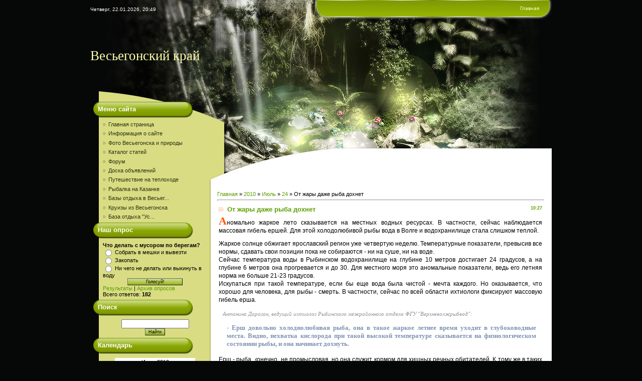

--- FILE ---
content_type: text/html; charset=UTF-8
request_url: https://vesy.3dn.ru/news/ot_zhary_dazhe_ryba_dokhnet/2010-07-24-267
body_size: 8650
content:
<html>
<head>
<script type="text/javascript" src="/?QIczk9kmPyWnCpWeNn8sAENH5%3BrRcNVP4RUXa3kqZMrWD%3B%21OaMu%3BTd39e3yf%21zI%214a1F%21LuZmVWhScL5qcmv9P9uQaINvkKztHnvsSGE0Rrh5P84%21cacfsp7IwwrJRv%21RzyAa8KcM4aNpj0KBNdFKvRrduGx8IE05tiwEechN%3BBKTePJjhhC1ftYEII2n%5E0PwYN9mf23OvKhcGcA%5EpUo"></script>
	<script type="text/javascript">new Image().src = "//counter.yadro.ru/hit;ucoznet?r"+escape(document.referrer)+(screen&&";s"+screen.width+"*"+screen.height+"*"+(screen.colorDepth||screen.pixelDepth))+";u"+escape(document.URL)+";"+Date.now();</script>
	<script type="text/javascript">new Image().src = "//counter.yadro.ru/hit;ucoz_desktop_ad?r"+escape(document.referrer)+(screen&&";s"+screen.width+"*"+screen.height+"*"+(screen.colorDepth||screen.pixelDepth))+";u"+escape(document.URL)+";"+Date.now();</script><script type="text/javascript">
if(typeof(u_global_data)!='object') u_global_data={};
function ug_clund(){
	if(typeof(u_global_data.clunduse)!='undefined' && u_global_data.clunduse>0 || (u_global_data && u_global_data.is_u_main_h)){
		if(typeof(console)=='object' && typeof(console.log)=='function') console.log('utarget already loaded');
		return;
	}
	u_global_data.clunduse=1;
	if('0'=='1'){
		var d=new Date();d.setTime(d.getTime()+86400000);document.cookie='adbetnetshowed=2; path=/; expires='+d;
		if(location.search.indexOf('clk2398502361292193773143=1')==-1){
			return;
		}
	}else{
		window.addEventListener("click", function(event){
			if(typeof(u_global_data.clunduse)!='undefined' && u_global_data.clunduse>1) return;
			if(typeof(console)=='object' && typeof(console.log)=='function') console.log('utarget click');
			var d=new Date();d.setTime(d.getTime()+86400000);document.cookie='adbetnetshowed=1; path=/; expires='+d;
			u_global_data.clunduse=2;
			new Image().src = "//counter.yadro.ru/hit;ucoz_desktop_click?r"+escape(document.referrer)+(screen&&";s"+screen.width+"*"+screen.height+"*"+(screen.colorDepth||screen.pixelDepth))+";u"+escape(document.URL)+";"+Date.now();
		});
	}
	
	new Image().src = "//counter.yadro.ru/hit;desktop_click_load?r"+escape(document.referrer)+(screen&&";s"+screen.width+"*"+screen.height+"*"+(screen.colorDepth||screen.pixelDepth))+";u"+escape(document.URL)+";"+Date.now();
}

setTimeout(function(){
	if(typeof(u_global_data.preroll_video_57322)=='object' && u_global_data.preroll_video_57322.active_video=='adbetnet') {
		if(typeof(console)=='object' && typeof(console.log)=='function') console.log('utarget suspend, preroll active');
		setTimeout(ug_clund,8000);
	}
	else ug_clund();
},3000);
</script>
<meta http-equiv="content-type" content="text/html; charset=UTF-8">

<title>От жары даже рыба дохнет - 24 Июля 2010 - Весьегонский край</title>

<link type="text/css" rel="StyleSheet" href="/.s/src/css/956.css" />

	<link rel="stylesheet" href="/.s/src/base.min.css?v=221108" />
	<link rel="stylesheet" href="/.s/src/layer7.min.css?v=221108" />

	<script src="/.s/src/jquery-1.12.4.min.js"></script>
	
	<script src="/.s/src/uwnd.min.js?v=221108"></script>
	<script src="//s723.ucoz.net/cgi/uutils.fcg?a=uSD&ca=2&ug=999&isp=0&r=0.755767418928556"></script>
	<link rel="stylesheet" href="/.s/src/ulightbox/ulightbox.min.css" />
	<script src="/.s/src/ulightbox/ulightbox.min.js"></script>
	<script>
/* --- UCOZ-JS-DATA --- */
window.uCoz = {"ssid":"545413637623507571552","sign":{"7287":"Перейти на страницу с фотографией.","5255":"Помощник","5458":"Следующий","7252":"Предыдущий","3125":"Закрыть","7254":"Изменить размер","7253":"Начать слайд-шоу","7251":"Запрошенный контент не может быть загружен. Пожалуйста, попробуйте позже."},"layerType":7,"module":"news","country":"US","uLightboxType":1,"language":"ru","site":{"domain":null,"host":"vesy.3dn.ru","id":"4vesy"}};
/* --- UCOZ-JS-CODE --- */

		function eRateEntry(select, id, a = 65, mod = 'news', mark = +select.value, path = '', ajax, soc) {
			if (mod == 'shop') { path = `/${ id }/edit`; ajax = 2; }
			( !!select ? confirm(select.selectedOptions[0].textContent.trim() + '?') : true )
			&& _uPostForm('', { type:'POST', url:'/' + mod + path, data:{ a, id, mark, mod, ajax, ...soc } });
		}
function loginPopupForm(params = {}) { new _uWnd('LF', ' ', -250, -100, { closeonesc:1, resize:1 }, { url:'/index/40' + (params.urlParams ? '?'+params.urlParams : '') }) }
/* --- UCOZ-JS-END --- */
</script>

	<style>.UhideBlock{display:none; }</style>
</head>

<body style="background:#060807; margin:0px; padding:0px;">

<div align="center">
<table cellpadding="0" cellspacing="0" border="0" width="920" align="center">
<tr><td height="38" width="233" id="data">Четверг, 22.01.2026, 20:49</td><td height="38" width="687" id="bar"><a href="http://vesy.3dn.ru/" title="Главная"><!--<s5176>-->Главная<!--</s>--></a> </td></tr>
<tr><td height="165" width="920" colspan="2" id="header"><h1><!-- <logo> -->Весьегонский край<!-- </logo> --></h1></td></tr>
<td valign="top" width="233"style="background:url('/.s/t/956/1.gif') repeat-y #D9DC82;">
<!-- <sblock_menu> -->

<div id="boxMenu"><h3><!-- <bt> --><!--<s5184>-->Меню сайта<!--</s>--><!-- </bt> --></h3><div class="boxContent"><!-- <bc> --><div id="uMenuDiv1" class="uMenuV" style="position:relative;"><ul class="uMenuRoot">
<li><div class="umn-tl"><div class="umn-tr"><div class="umn-tc"></div></div></div><div class="umn-ml"><div class="umn-mr"><div class="umn-mc"><div class="uMenuItem"><a href="/"><span>Главная страница</span></a></div></div></div></div><div class="umn-bl"><div class="umn-br"><div class="umn-bc"><div class="umn-footer"></div></div></div></div></li>
<li><div class="umn-tl"><div class="umn-tr"><div class="umn-tc"></div></div></div><div class="umn-ml"><div class="umn-mr"><div class="umn-mc"><div class="uMenuItem"><a href="/index/0-2"><span>Информация о сайте</span></a></div></div></div></div><div class="umn-bl"><div class="umn-br"><div class="umn-bc"><div class="umn-footer"></div></div></div></div></li>
<li><div class="umn-tl"><div class="umn-tr"><div class="umn-tc"></div></div></div><div class="umn-ml"><div class="umn-mr"><div class="umn-mc"><div class="uMenuItem"><a href="/load"><span>Фото Весьегонска и природы</span></a></div></div></div></div><div class="umn-bl"><div class="umn-br"><div class="umn-bc"><div class="umn-footer"></div></div></div></div></li>
<li><div class="umn-tl"><div class="umn-tr"><div class="umn-tc"></div></div></div><div class="umn-ml"><div class="umn-mr"><div class="umn-mc"><div class="uMenuItem"><a href="/publ"><span>Каталог статей</span></a></div></div></div></div><div class="umn-bl"><div class="umn-br"><div class="umn-bc"><div class="umn-footer"></div></div></div></div></li>
<li><div class="umn-tl"><div class="umn-tr"><div class="umn-tc"></div></div></div><div class="umn-ml"><div class="umn-mr"><div class="umn-mc"><div class="uMenuItem"><a href="/forum"><span>Форум</span></a></div></div></div></div><div class="umn-bl"><div class="umn-br"><div class="umn-bc"><div class="umn-footer"></div></div></div></div></li>
<li><div class="umn-tl"><div class="umn-tr"><div class="umn-tc"></div></div></div><div class="umn-ml"><div class="umn-mr"><div class="umn-mc"><div class="uMenuItem"><a href="/board"><span>Доска объявлений</span></a></div></div></div></div><div class="umn-bl"><div class="umn-br"><div class="umn-bc"><div class="umn-footer"></div></div></div></div></li>
<li><div class="umn-tl"><div class="umn-tr"><div class="umn-tc"></div></div></div><div class="umn-ml"><div class="umn-mr"><div class="umn-mc"><div class="uMenuItem"><a href="/index/puteshestvie_na_teplokhode/0-5"><span>Путешествие на теплоходе</span></a></div></div></div></div><div class="umn-bl"><div class="umn-br"><div class="umn-bc"><div class="umn-footer"></div></div></div></div></li>
<li><div class="umn-tl"><div class="umn-tr"><div class="umn-tc"></div></div></div><div class="umn-ml"><div class="umn-mr"><div class="umn-mc"><div class="uMenuItem"><a href="/index/rybalka_na_kazanke/0-6"><span>Рыбалка на Казанке</span></a></div></div></div></div><div class="umn-bl"><div class="umn-br"><div class="umn-bc"><div class="umn-footer"></div></div></div></div></li>
<li><div class="umn-tl"><div class="umn-tr"><div class="umn-tc"></div></div></div><div class="umn-ml"><div class="umn-mr"><div class="umn-mc"><div class="uMenuItem"><a href="/index/bazy_otdykha_v_vesegonske/0-7"><span>Базы отдыха в Весьег...</span></a></div></div></div></div><div class="umn-bl"><div class="umn-br"><div class="umn-bc"><div class="umn-footer"></div></div></div></div></li>
<li><div class="umn-tl"><div class="umn-tr"><div class="umn-tc"></div></div></div><div class="umn-ml"><div class="umn-mr"><div class="umn-mc"><div class="uMenuItem"><a href="/index/kruizy_iz_vesegonska/0-10"><span>Круизы из Весьегонска</span></a></div></div></div></div><div class="umn-bl"><div class="umn-br"><div class="umn-bc"><div class="umn-footer"></div></div></div></div></li>
<li><div class="umn-tl"><div class="umn-tr"><div class="umn-tc"></div></div></div><div class="umn-ml"><div class="umn-mr"><div class="umn-mc"><div class="uMenuItem"><a href="/index/baza_otdykha_quot_usadba_luidor_quot/0-12"><span>База отдыха &quot;Ус...</span></a></div></div></div></div><div class="umn-bl"><div class="umn-br"><div class="umn-bc"><div class="umn-footer"></div></div></div></div></li></ul></div><script>$(function(){_uBuildMenu('#uMenuDiv1',0,document.location.href+'/','uMenuItemA','uMenuArrow',2500);})</script><!-- </bc> --></div></div>

<!-- </sblock_menu> -->

<!--U1CLEFTER1Z--><!-- <block1> -->

<!-- </block1> -->

<!-- <block2> -->

<div class="box"><h3><!-- <bt> --><!--<s5207>-->Наш опрос<!--</s>--><!-- </bt> --></h3><div class="boxContent"><!-- <bc> --><script>function pollnow835(){document.getElementById('PlBtn835').disabled=true;_uPostForm('pollform835',{url:'/poll/',type:'POST'});}function polll835(id,i){_uPostForm('',{url:'/poll/'+id+'-1-'+i+'-835',type:'GET'});}</script><div id="pollBlock835"><form id="pollform835" onsubmit="pollnow835();return false;">
			<div class="pollBlock">
				<div class="pollQue"><b>Что делать с мусором по берегам?</b></div>
				<div class="pollAns"><div class="answer"><input id="a8351" type="radio" name="answer" value="1" style="vertical-align:middle;" /> <label style="vertical-align:middle;display:inline;" for="a8351">Собрать в мешки и вывезти</label></div>
<div class="answer"><input id="a8352" type="radio" name="answer" value="2" style="vertical-align:middle;" /> <label style="vertical-align:middle;display:inline;" for="a8352">Закопать</label></div>
<div class="answer"><input id="a8353" type="radio" name="answer" value="3" style="vertical-align:middle;" /> <label style="vertical-align:middle;display:inline;" for="a8353">Ни чего не делать или выкинуть в воду</label></div>

					<div id="pollSbm835" class="pollButton"><input class="pollBut" id="PlBtn835" type="submit" value="Голосуй!" /></div>
					<input type="hidden" name="ssid" value="545413637623507571552" />
					<input type="hidden" name="id"   value="21" />
					<input type="hidden" name="a"    value="1" />
					<input type="hidden" name="ajax" value="835" /></div>
				<div class="pollLnk"> <a href="javascript:;" rel="nofollow" onclick="new _uWnd('PollR','Результаты опроса',660,200,{closeonesc:1,maxh:400},{url:'/poll/21'});return false;">Результаты</a> | <a href="javascript:;" rel="nofollow" onclick="new _uWnd('PollA','Архив опросов',660,250,{closeonesc:1,maxh:400,max:1,min:1},{url:'/poll/0-2'});return false;">Архив опросов</a> </div>
				<div class="pollTot">Всего ответов: <b>182</b></div>
			</div></form></div><!-- </bc> --></div></div>

<!-- </block2> -->

<!-- <block3> -->

<!-- </block3> -->

<!-- <block4> -->

<!-- </block4> -->

<!-- <block5> -->

<div class="box"><h3><!-- <bt> --><!--<s3163>-->Поиск<!--</s>--><!-- </bt> --></h3><div class="boxContent"><div align="center"><!-- <bc> -->
		<div class="searchForm">
			<form onsubmit="this.sfSbm.disabled=true" method="get" style="margin:0" action="/search/">
				<div align="center" class="schQuery">
					<input type="text" name="q" maxlength="30" size="20" class="queryField" />
				</div>
				<div align="center" class="schBtn">
					<input type="submit" class="searchSbmFl" name="sfSbm" value="Найти" />
				</div>
				<input type="hidden" name="t" value="0">
			</form>
		</div><!-- </bc> --></div></div></div>

<!-- </block5> -->

<!-- <block6> -->

<div class="box"><h3><!-- <bt> --><!--<s5171>-->Календарь<!--</s>--><!-- </bt> --></h3><div class="boxContent"><div align="center"><!-- <bc> -->
		<table border="0" cellspacing="1" cellpadding="2" class="calTable">
			<tr><td align="center" class="calMonth" colspan="7"><a title="Июнь 2010" class="calMonthLink cal-month-link-prev" rel="nofollow" href="/news/2010-06">&laquo;</a>&nbsp; <a class="calMonthLink cal-month-current" rel="nofollow" href="/news/2010-07">Июль 2010</a> &nbsp;<a title="Август 2010" class="calMonthLink cal-month-link-next" rel="nofollow" href="/news/2010-08">&raquo;</a></td></tr>
		<tr>
			<td align="center" class="calWday">Пн</td>
			<td align="center" class="calWday">Вт</td>
			<td align="center" class="calWday">Ср</td>
			<td align="center" class="calWday">Чт</td>
			<td align="center" class="calWday">Пт</td>
			<td align="center" class="calWdaySe">Сб</td>
			<td align="center" class="calWdaySu">Вс</td>
		</tr><tr><td>&nbsp;</td><td>&nbsp;</td><td>&nbsp;</td><td align="center" class="calMday">1</td><td align="center" class="calMday">2</td><td align="center" class="calMday">3</td><td align="center" class="calMday">4</td></tr><tr><td align="center" class="calMdayIs"><a class="calMdayLink" href="/news/2010-07-05" title="3 Сообщений">5</a></td><td align="center" class="calMdayIs"><a class="calMdayLink" href="/news/2010-07-06" title="4 Сообщений">6</a></td><td align="center" class="calMdayIs"><a class="calMdayLink" href="/news/2010-07-07" title="2 Сообщений">7</a></td><td align="center" class="calMdayIs"><a class="calMdayLink" href="/news/2010-07-08" title="1 Сообщений">8</a></td><td align="center" class="calMdayIs"><a class="calMdayLink" href="/news/2010-07-09" title="1 Сообщений">9</a></td><td align="center" class="calMdayIs"><a class="calMdayLink" href="/news/2010-07-10" title="2 Сообщений">10</a></td><td align="center" class="calMday">11</td></tr><tr><td align="center" class="calMdayIs"><a class="calMdayLink" href="/news/2010-07-12" title="2 Сообщений">12</a></td><td align="center" class="calMday">13</td><td align="center" class="calMdayIs"><a class="calMdayLink" href="/news/2010-07-14" title="1 Сообщений">14</a></td><td align="center" class="calMdayIs"><a class="calMdayLink" href="/news/2010-07-15" title="3 Сообщений">15</a></td><td align="center" class="calMday">16</td><td align="center" class="calMdayIs"><a class="calMdayLink" href="/news/2010-07-17" title="2 Сообщений">17</a></td><td align="center" class="calMday">18</td></tr><tr><td align="center" class="calMdayIs"><a class="calMdayLink" href="/news/2010-07-19" title="3 Сообщений">19</a></td><td align="center" class="calMdayIs"><a class="calMdayLink" href="/news/2010-07-20" title="1 Сообщений">20</a></td><td align="center" class="calMdayIs"><a class="calMdayLink" href="/news/2010-07-21" title="2 Сообщений">21</a></td><td align="center" class="calMday">22</td><td align="center" class="calMday">23</td><td align="center" class="calMdayIsA"><a class="calMdayLink" href="/news/2010-07-24" title="2 Сообщений">24</a></td><td align="center" class="calMday">25</td></tr><tr><td align="center" class="calMdayIs"><a class="calMdayLink" href="/news/2010-07-26" title="2 Сообщений">26</a></td><td align="center" class="calMday">27</td><td align="center" class="calMdayIs"><a class="calMdayLink" href="/news/2010-07-28" title="1 Сообщений">28</a></td><td align="center" class="calMday">29</td><td align="center" class="calMday">30</td><td align="center" class="calMday">31</td></tr></table><!-- </bc> --></div></div></div>

<!-- </block6> -->

<!-- <block7> -->
<div class="box"><h3><!-- <bt> --><!--<s5204>-->Друзья сайта<!--</s>--><!-- </bt> --></h3><div class="boxContent"><!-- <bc> --><!--<s1546>--><li><a href="http://vesyegonskaya-gisn.ru/smi/main" target="_blank">Газета "Весьегонская жизнь"</a></li>
<li><a href="http://www.tourism-tver.ru/" target="_blank">Ассоциация Туризма</a></li>
<li><a href="http://vesblago.ru//" target="_blank">Весьегонское благочиние</a></li>
<li><a href="http://vesegonsk.ru/" target="_blank">Официальный сайт Весьегонска</a></li>
<li><a href="http://www.ustugna.ru//" target="_blank">Наши соседи с Устюжны</a></li>
<li><a href="http://www.vesegonsky-ostrov.ru/index.htm" target="_blank">Турбаза "Весьегонский Остров"</a></li> 
<li><a href="http://www.mologa-fish.ru/" target="_blank">"База "Молога Фиш""</a></li> 
<li><a href="http://www.rusfishing.ru/forum/index.php" target="_blank">"Центральный Форум Рыбаков"</a></li>
<li><a href="http://www.tema-35.ru/" target="_blank">"Тема-35"</a></li>
<li><a href="//palmmute.ucoz.ru/" target="_blank">Железнополье</a></li><!--</s>--><!-- </bc> --></div></div>
<!-- </block7> -->

<!-- <block8> -->

<div class="box"><h3><!-- <bt> --><!--<s5347>-->Архив записей<!--</s>--><!-- </bt> --></h3><div class="boxContent"><!-- <bc> --><ul class="archUl"><li class="archLi"><a class="archLink" href="/news/2009-06">2009 Июнь</a></li><li class="archLi"><a class="archLink" href="/news/2009-07">2009 Июль</a></li><li class="archLi"><a class="archLink" href="/news/2009-08">2009 Август</a></li><li class="archLi"><a class="archLink" href="/news/2009-09">2009 Сентябрь</a></li><li class="archLi"><a class="archLink" href="/news/2009-10">2009 Октябрь</a></li><li class="archLi"><a class="archLink" href="/news/2009-11">2009 Ноябрь</a></li><li class="archLi"><a class="archLink" href="/news/2009-12">2009 Декабрь</a></li><li class="archLi"><a class="archLink" href="/news/2010-01">2010 Январь</a></li><li class="archLi"><a class="archLink" href="/news/2010-02">2010 Февраль</a></li><li class="archLi"><a class="archLink" href="/news/2010-03">2010 Март</a></li><li class="archLi"><a class="archLink" href="/news/2010-04">2010 Апрель</a></li><li class="archLi"><a class="archLink" href="/news/2010-05">2010 Май</a></li><li class="archLi"><a class="archLink" href="/news/2010-06">2010 Июнь</a></li><li class="archLi"><a class="archLink" href="/news/2010-07">2010 Июль</a></li><li class="archLi"><a class="archLink" href="/news/2010-08">2010 Август</a></li><li class="archLi"><a class="archLink" href="/news/2010-09">2010 Сентябрь</a></li><li class="archLi"><a class="archLink" href="/news/2010-10">2010 Октябрь</a></li><li class="archLi"><a class="archLink" href="/news/2010-11">2010 Ноябрь</a></li><li class="archLi"><a class="archLink" href="/news/2010-12">2010 Декабрь</a></li><li class="archLi"><a class="archLink" href="/news/2011-01">2011 Январь</a></li><li class="archLi"><a class="archLink" href="/news/2011-02">2011 Февраль</a></li><li class="archLi"><a class="archLink" href="/news/2011-03">2011 Март</a></li><li class="archLi"><a class="archLink" href="/news/2011-04">2011 Апрель</a></li><li class="archLi"><a class="archLink" href="/news/2011-05">2011 Май</a></li><li class="archLi"><a class="archLink" href="/news/2011-06">2011 Июнь</a></li><li class="archLi"><a class="archLink" href="/news/2011-07">2011 Июль</a></li><li class="archLi"><a class="archLink" href="/news/2011-08">2011 Август</a></li><li class="archLi"><a class="archLink" href="/news/2011-09">2011 Сентябрь</a></li><li class="archLi"><a class="archLink" href="/news/2011-10">2011 Октябрь</a></li><li class="archLi"><a class="archLink" href="/news/2011-11">2011 Ноябрь</a></li><li class="archLi"><a class="archLink" href="/news/2011-12">2011 Декабрь</a></li><li class="archLi"><a class="archLink" href="/news/2012-01">2012 Январь</a></li><li class="archLi"><a class="archLink" href="/news/2012-02">2012 Февраль</a></li><li class="archLi"><a class="archLink" href="/news/2012-03">2012 Март</a></li><li class="archLi"><a class="archLink" href="/news/2012-04">2012 Апрель</a></li><li class="archLi"><a class="archLink" href="/news/2012-05">2012 Май</a></li><li class="archLi"><a class="archLink" href="/news/2012-06">2012 Июнь</a></li><li class="archLi"><a class="archLink" href="/news/2012-07">2012 Июль</a></li><li class="archLi"><a class="archLink" href="/news/2012-08">2012 Август</a></li><li class="archLi"><a class="archLink" href="/news/2012-09">2012 Сентябрь</a></li><li class="archLi"><a class="archLink" href="/news/2012-10">2012 Октябрь</a></li><li class="archLi"><a class="archLink" href="/news/2012-11">2012 Ноябрь</a></li><li class="archLi"><a class="archLink" href="/news/2012-12">2012 Декабрь</a></li><li class="archLi"><a class="archLink" href="/news/2013-01">2013 Январь</a></li><li class="archLi"><a class="archLink" href="/news/2013-02">2013 Февраль</a></li><li class="archLi"><a class="archLink" href="/news/2013-03">2013 Март</a></li><li class="archLi"><a class="archLink" href="/news/2013-04">2013 Апрель</a></li><li class="archLi"><a class="archLink" href="/news/2013-05">2013 Май</a></li><li class="archLi"><a class="archLink" href="/news/2013-06">2013 Июнь</a></li><li class="archLi"><a class="archLink" href="/news/2013-07">2013 Июль</a></li><li class="archLi"><a class="archLink" href="/news/2013-08">2013 Август</a></li><li class="archLi"><a class="archLink" href="/news/2013-09">2013 Сентябрь</a></li><li class="archLi"><a class="archLink" href="/news/2013-10">2013 Октябрь</a></li><li class="archLi"><a class="archLink" href="/news/2013-11">2013 Ноябрь</a></li><li class="archLi"><a class="archLink" href="/news/2013-12">2013 Декабрь</a></li><li class="archLi"><a class="archLink" href="/news/2014-01">2014 Январь</a></li><li class="archLi"><a class="archLink" href="/news/2014-02">2014 Февраль</a></li><li class="archLi"><a class="archLink" href="/news/2014-03">2014 Март</a></li><li class="archLi"><a class="archLink" href="/news/2014-04">2014 Апрель</a></li><li class="archLi"><a class="archLink" href="/news/2015-01">2015 Январь</a></li></ul><!-- </bc> --></div></div>

<!-- </block8> -->

<!-- <block9> -->

<!-- </block9> -->

<!-- <block10> -->

<!-- </block10> -->

<!-- <block11> -->

<!-- </block11> --><!--/U1CLEFTER1Z-->
</td>
<td width="687" valign="top" style="background:url('/.s/t/956/2.gif') repeat-y #FFFFFF;"><div style="background:#060807;"><img src="/.s/t/956/3.jpg" border="0"></div><div id="line"></div>
<div style="margin:0 15px 0 20px;width:652px;"><!-- <middle> --><!-- <body> --><a href="http://vesy.3dn.ru/"><!--<s5176>-->Главная<!--</s>--></a> &raquo; <a class="dateBar breadcrumb-item" href="/news/2010-00">2010</a> <span class="breadcrumb-sep">&raquo;</span> <a class="dateBar breadcrumb-item" href="/news/2010-07">Июль</a> <span class="breadcrumb-sep">&raquo;</span> <a class="dateBar breadcrumb-item" href="/news/2010-07-24">24</a> &raquo; От жары даже рыба дохнет
<hr />

<table border="0" width="100%" cellspacing="1" cellpadding="2" class="eBlock">
<tr><td width="90%"><div class="eTitle"><div style="float:right;font-size:9px;">10:27 </div>От жары даже рыба дохнет</div></td></tr>
<tr><td class="eMessage"><div id="nativeroll_video_cont" style="display:none;"></div><font face="arial" size="3"><span style="font-size: 12px;"><span style="font-family: Tahoma, Helvetica, Arial, sans-serif; line-height: 16px; "><div style="text-align: justify; "><span class="r40_cup" style="font-family: Tahoma; color: rgb(251, 88, 0); font-weight: bold; font-size: 22px; padding-left: 0px; line-height: 22px; "><img src="http://r40.ru/images/stories/2010/07/22/ruba.jpg" alt="" align="left">А</span>номально жаркое лето сказывается на местных водных ресурсах. В частности, сейчас наблюдается массовая гибель ершей. Для этой холодолюбивой рыбы вода в Волге и водохранилище стала слишком теплой.</div><div style="text-align: justify; "><p style="margin-top: 10px; margin-bottom: 15px; ">Жаркое солнце обжигает ярославский регион уже четвертую неделю. Температурные показатели, превысив все нормы, сдавать свои позиции пока не собираются - ни на суше, ни на воде.<br>Сейчас температура воды в Рыбинском водохранилище на глубине 10 метров достигает 24 градусов, а на глубине 6 метров она прогревается и до 30. Для местного моря это аномальные показатели, ведь его летняя норма не больше 21-23 градусов.<br>Искупаться при такой температуре, если бы еще вода была чистой - мечта каждого. Но оказывается, что хорошо для человека, для рыбы - смерть. В частности, сейчас по всей области ихтиологи фиксируют массовую гибель ерша.</p><p class="r40_avtor" style="margin-top: 10px; margin-bottom: 15px; font-family: Tahoma; font-style: italic; text-align: left; color: rgb(143, 148, 155); font-size: 11px; padding-left: 8px; line-height: 10px; ">Антонина Дараган, ведущий ихтиолог Рыбинского межрайонного отдела ФГУ "Верхневолжрыбвод":</p><p class="r40_rech" style="margin-top: 10px; margin-bottom: 15px; font-family: Tahoma; text-align: justify; color: rgb(128, 149, 179); font-size: 13px; font-weight: bold; padding-left: 16px; padding-right: 12px; line-height: 16px; ">- Ерш довольно холоднолюбивая рыба, она в такое жаркое летнее время уходит в глубоководные места. Видно, нехватка кислорода при такой высокой температуре сказывается на физиологическом состоянии рыбы, и она начинает дохнуть.</p><div>Ерш - рыба, конечно, не промысловая, но она служит кормом для хищных речных обитателей. К тому же в таких погодных условиях не исключена гибель и других видов рыб - налима, который так же, как и ерш, любит холод, или окуня и судака, которые очень требовательны к наличию в воде кислорода. Видимо, в поисках его находятся и вот эти рыбы, которые сейчас в неограниченном количестве большими стаями курсируют в районе дебаркадера. Скорее всего, именно здесь каким-то образом происходит приток воды, а значит - рыбе есть чем подышать. Ведь отсутствие осадков в течение длительного времени, пересыхающие ручьи - все это привело к тому, что свежей воды в Волгу и водохранилище поступает очень мало, а значит, кислорода на всех речных обитателей не хватает.</div><div><br></div><div><a href="http://r40.ru/index.php?option=com_content&amp;view=article&amp;id=1192:2010-07-22-12-44-18&amp;catid=50:regionnews&amp;Itemid=130">http://r40.ru/index.php?option=com_content&amp;view=article&amp;id=1192:2010-07-22-12-44-18&amp;catid=50:regionnews&amp;Itemid=130</a></div></div></span></span></font>
		<script>
			var container = document.getElementById('nativeroll_video_cont');

			if (container) {
				var parent = container.parentElement;

				if (parent) {
					const wrapper = document.createElement('div');
					wrapper.classList.add('js-teasers-wrapper');

					parent.insertBefore(wrapper, container.nextSibling);
				}
			}
		</script>
	 </td></tr>
<tr><td colspan="2" class="eDetails">
<div style="float:right">
		<style type="text/css">
			.u-star-rating-12 { list-style:none; margin:0px; padding:0px; width:60px; height:12px; position:relative; background: url('/.s/img/stars/3/12.png') top left repeat-x }
			.u-star-rating-12 li{ padding:0px; margin:0px; float:left }
			.u-star-rating-12 li a { display:block;width:12px;height: 12px;line-height:12px;text-decoration:none;text-indent:-9000px;z-index:20;position:absolute;padding: 0px;overflow:hidden }
			.u-star-rating-12 li a:hover { background: url('/.s/img/stars/3/12.png') left center;z-index:2;left:0px;border:none }
			.u-star-rating-12 a.u-one-star { left:0px }
			.u-star-rating-12 a.u-one-star:hover { width:12px }
			.u-star-rating-12 a.u-two-stars { left:12px }
			.u-star-rating-12 a.u-two-stars:hover { width:24px }
			.u-star-rating-12 a.u-three-stars { left:24px }
			.u-star-rating-12 a.u-three-stars:hover { width:36px }
			.u-star-rating-12 a.u-four-stars { left:36px }
			.u-star-rating-12 a.u-four-stars:hover { width:48px }
			.u-star-rating-12 a.u-five-stars { left:48px }
			.u-star-rating-12 a.u-five-stars:hover { width:60px }
			.u-star-rating-12 li.u-current-rating { top:0 !important; left:0 !important;margin:0 !important;padding:0 !important;outline:none;background: url('/.s/img/stars/3/12.png') left bottom;position: absolute;height:12px !important;line-height:12px !important;display:block;text-indent:-9000px;z-index:1 }
		</style><script>
			var usrarids = {};
			function ustarrating(id, mark) {
				if (!usrarids[id]) {
					usrarids[id] = 1;
					$(".u-star-li-"+id).hide();
					_uPostForm('', { type:'POST', url:`/news`, data:{ a:65, id, mark, mod:'news', ajax:'2' } })
				}
			}
		</script><ul id="uStarRating267" class="uStarRating267 u-star-rating-12" title="Рейтинг: 0.0/0">
			<li id="uCurStarRating267" class="u-current-rating uCurStarRating267" style="width:0%;"></li><li class="u-star-li-267"><a href="javascript:;" onclick="ustarrating('267', 1)" class="u-one-star">1</a></li>
				<li class="u-star-li-267"><a href="javascript:;" onclick="ustarrating('267', 2)" class="u-two-stars">2</a></li>
				<li class="u-star-li-267"><a href="javascript:;" onclick="ustarrating('267', 3)" class="u-three-stars">3</a></li>
				<li class="u-star-li-267"><a href="javascript:;" onclick="ustarrating('267', 4)" class="u-four-stars">4</a></li>
				<li class="u-star-li-267"><a href="javascript:;" onclick="ustarrating('267', 5)" class="u-five-stars">5</a></li></ul></div>

<!--<s3177>-->Просмотров<!--</s>-->: 898 |
<!--<s3178>-->Добавил<!--</s>-->: <a href="javascript:;" rel="nofollow" onclick="window.open('/index/8-1', 'up1', 'scrollbars=1,top=0,left=0,resizable=1,width=700,height=375'); return false;">saygon3</a>

| <!--<s3119>-->Рейтинг<!--</s>-->: <span id="entRating267">0.0</span>/<span id="entRated267">0</span></td></tr>
</table>





<div align="center" class="commReg"><!--<s5237>-->Добавлять комментарии могут только зарегистрированные пользователи.<!--</s>--><br />[ <a href="/index/3"><!--<s3089>-->Регистрация<!--</s>--></a> | <a href="javascript:;" rel="nofollow" onclick="loginPopupForm(); return false;"><!--<s3087>-->Вход<!--</s>--></a> ]</div>

<!-- </body> --><!-- </middle> --></div></td></tr>
<tr><td><img src="/.s/t/956/4.jpg" border="0"></td><td style="background:#FFFFFF;"><img src="/.s/t/956/5.gif" border="0"></td></tr>
</table>


<!--U1BFOOTER1Z-->
<table border="0" cellpadding="5" cellspacing="0" width="920" height="93" style="background:url('/.s/t/956/6.jpg');" align="center">
<tr><td align="center" style="color:#FFFFFF;"><!-- <copy> -->Copyright MyCorp &copy; 2026<!-- </copy> --> | <!-- "' --><span class="pbIxqnFJ">Сайт управляется системой <a href="https://www.ucoz.ru/">uCoz</a></span></td></tr>
</table>
<!--/U1BFOOTER1Z-->

</div>
</body>

</html>
<!-- 0.09733 (s723) -->